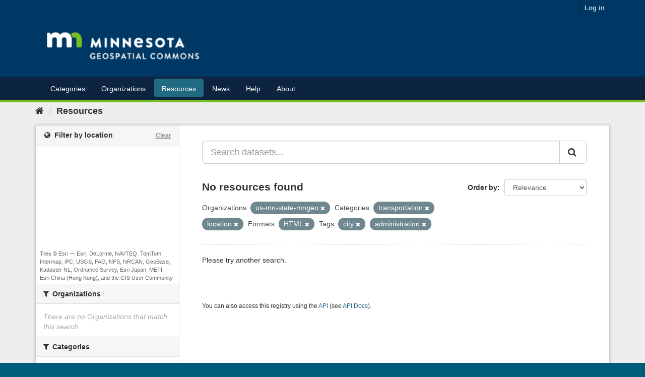

--- FILE ---
content_type: text/plain; charset=UTF-8
request_url: https://gisdata.mn.gov/c99a4269-161c-4242-a3f0-28d44fa6ce24?
body_size: 104
content:
{"ssresp":"2","jsrecvd":"true","__uzmaj":"e3b7c233-01cc-4c8a-8f6a-fe10455cfb5c","__uzmbj":"1768979655","__uzmcj":"610241087044","__uzmdj":"1768979655","jsbd2":"72f93594-bpq1-7cc7-34f0-8ca03d293d33"}

--- FILE ---
content_type: text/plain; charset=UTF-8
request_url: https://gisdata.mn.gov/c99a4269-161c-4242-a3f0-28d44fa6ce24?
body_size: 214
content:
{"ssresp":"2","jsrecvd":"true","__uzmaj":"9c593c1f-3fa6-4e6f-837c-437f9af0f3be","__uzmbj":"1768979654","__uzmcj":"525011066013","__uzmdj":"1768979654","__uzmlj":"Xq06w4vItkQRszqkSP8/axZiZOBu0F/K+USgmV7mir8=","__uzmfj":"7f90009c593c1f-3fa6-4e6f-837c-437f9af0f3be1-17689796549840-002dcdd2afc30d43e8810","uzmxj":"7f90009d93634a-5716-426e-9b4d-4407764978321-17689796549840-d403332c3a468d0e10","dync":"uzmx","jsbd2":"13082899-bpq1-6cc7-1581-5ddd35c524b3","mc":{},"mct":""}